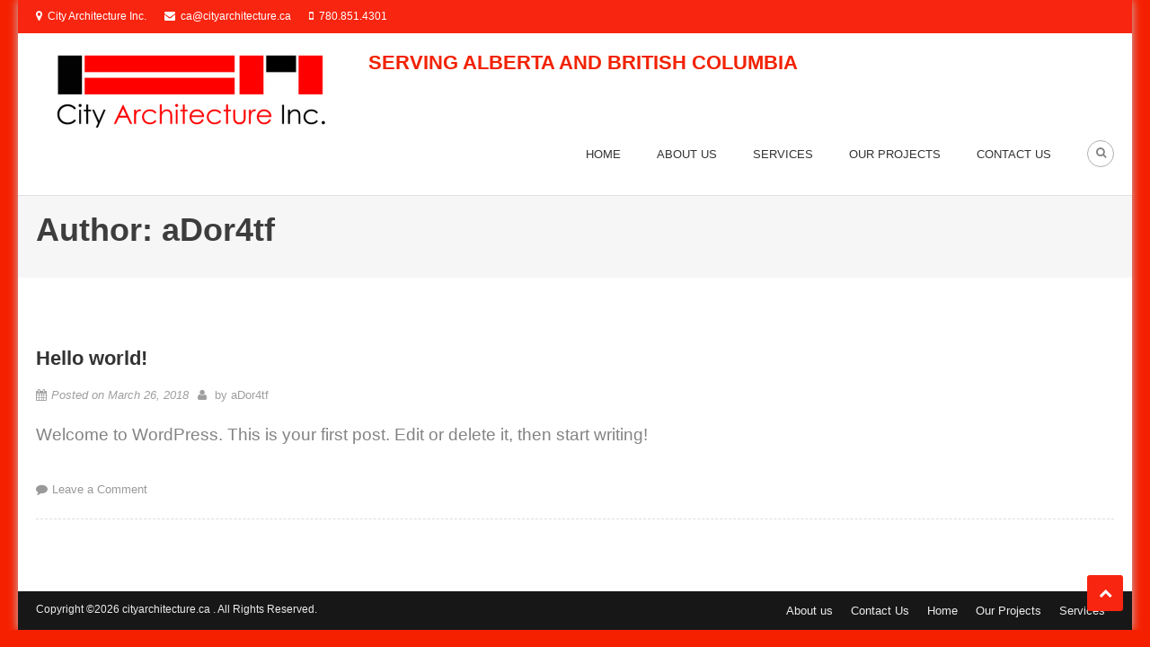

--- FILE ---
content_type: text/css
request_url: https://cityarchitecture.ca/wp-content/themes/owner/assets/css/owner-responsive.css?ver=1.0.4
body_size: 1445
content:
/* Large desktop */

@media (max-width: 1200px) {
    .mt-container {
        padding: 0 1%;
        width: 100%;
    }
    .top-header-holder .mt-container {
        padding: 8px 1%;
    }
}

@media (min-width: 768px) {
#site-navigation ul{
    display: block !important;
}
}


/* Portrait tablet to landscape and desktop */

@media (min-width: 769px) and (max-width: 979px) {
    .owner-slider-wrapper .slide-title {
        font-size: 28px;
    }
    .slide-content {
        font-size: 18px;
    }
    .mt-slider-btn-wrap .slider-btn {
        font-size: 14px;
        padding: 6px 30px;
    }
}


/* Landscape phone to portrait tablet */

@media (max-width: 768px) {
    .team-wrapper .mt-column-4 {
        width: 47%;
        margin-bottom: 30px;
    }
    .owner_portfolio .single-post-wrapper {
        width: 50%;
    }
    .owner-slider-wrapper .slide-title {
        font-size: 24px;
    }
    .slide-content {
        font-size: 16px;
    }
    .mt-slider-btn-wrap .slider-btn {
        font-size: 14px;
        padding: 4px 20px;
    }
    .owner-slider-wrapper .lSAction > a {
        height: 40px;
        width: 40px;
    }
    .owner-slider-wrapper:hover .lSAction > a {
        right: 20px;
    }
    .owner-slider-wrapper:hover .lSAction > a.lSPrev {
        left: 20px;
    }
}

@media (max-width: 767px) {
    .owner_grid_layout .grid-items-wrapper .single-post-wrapper,
    .latest-posts-wrapper .single-post-wrapper.mt-column-3 {
        width: 97%;
        margin-bottom: 3%;
    }
    .sponsor-wrapper figure {
        width: 30.33%;
    }
    #masthead {
        padding: 10px 0 5px;
        position: relative;
    }
    .site-branding a {
        margin-top: 0;
    }
    .menu-toggle {
        display: block;
        font-size: 22px;
        line-height: 45px;
        margin-right: 10px;
        cursor: pointer;
    }
    #primary-menu {
        background: #f2f2f2 none repeat scroll 0 0;
        display: none;
        left: 0;
        position: absolute;
        top: 100%;
        width: 100%;
        z-index: 99;
    }
    .bottom-header-wrapper {
        position: relative;
    }
    #site-navigation ul li {
        display: block;
        float: none;
    }
    #site-navigation ul li a {
        line-height: 42px;
    }
    .sub-toggle {
        background: #F9AB03 none repeat scroll 0 0;
        color: #ffffff;
        cursor: pointer;
        display: block;
        height: 24px;
        line-height: 25px;
        position: absolute;
        right: 15px;
        text-align: center;
        top: 6px;
        width: 24px;
    }
    #site-navigation ul > li:hover > .sub-toggle,
    #site-navigation ul > li.current-menu-item .sub-toggle,
    #site-navigation ul > li.current-menu-ancestor .sub-toggle {
        background: #F9AB03;
    }
    .main-small-navigation li.current-menu-item > .sub-toggle {
        background: #ffffff none repeat scroll 0 0;
    }
    .main-small-navigation li.current-menu-item > .sub-toggle i {
        color: #d40234;
    }
    .menu-primary-container .sub-menu,
    #site-navigation li.menu-item-has-children > a::after {
        display: none;
    }
    #site-navigation ul.sub-menu,
    #site-navigation ul.children {
        position: static;
        min-width: 100%;
        opacity: 1;
        top: 0;
        left: 0;
        visibility: visible;
        display: none;
        background: none;
        -webkit-transition: none;
        -moz-transition: none;
        -ms-transition: none;
        -o-transition: none;
        transition: none;
    }
    #site-navigation ul > li:hover > .sub-menu,
    #site-navigation ul > li:hover > .children {
        top: 0;
    }
    .footer_column_one .owner-footer-widget,
    .footer_column_two .owner-footer-widget,
    .footer_three_columns .owner-footer-widget,
    .footer_column_four .owner-footer-widget {
        float: none;
        margin-bottom: 3%;
        width: 97%;
    }
    #primary,
    .home.blog #primary,
    #secondary,
    .home.blog #secondary {
        float: none;
        width: 100%;
    }
    .header-search-wrapper .search-main {
        margin-top: 6px;
    }
    .footer_column_one .owner-footer-widget, .footer_column_two .owner-footer-widget, 
    .footer_column_three .owner-footer-widget, .footer_column_four .owner-footer-widget {
      margin: 1% 0 1% 3%;
      width: 97% !important;
    }
}


/* Landscape phones and down */

@media (max-width: 600px) {
    .top-left-holder {
        display: inline-block;
        float: none;
    }
    .cta-content {
        font-size: 18px;
    }
    .cta-btn-wrap a {
        font-size: 16px;
        padding: 6px 30px;
    }
    .widget .owner-widget-wrapper .widget-title {
        font-size: 20px;
    }
    .section-wrapper {
        padding: 50px 0 40px;
    }
    .mt-slider-btn-wrap {
        display: none;
    }
    .grid-archive-layout article {
        margin: 0;
        width: 100%;
    }
    .eroor-num {
        font-size: 74px;
    }
    .social-icons-holder {
        float: none;
        text-align: center;
    }
    .top-left-holder .top-info {
      display: inline-block;
      float: none;
      margin: 0 12px;
    }
}

@media (max-width: 480px) {
    .owner_portfolio .single-post-wrapper {
        width: 100%;
    }
    .team-wrapper .mt-column-4 {
        margin-bottom: 30px;
        width: 97%;
    }
    .slide-content {
        display: none;
    }
    .owner-slider-wrapper .slide-title {
        font-size: 16px;
    }
    .sponsor-wrapper figure {
        text-align: center;
        width: 97%;
    }
}
